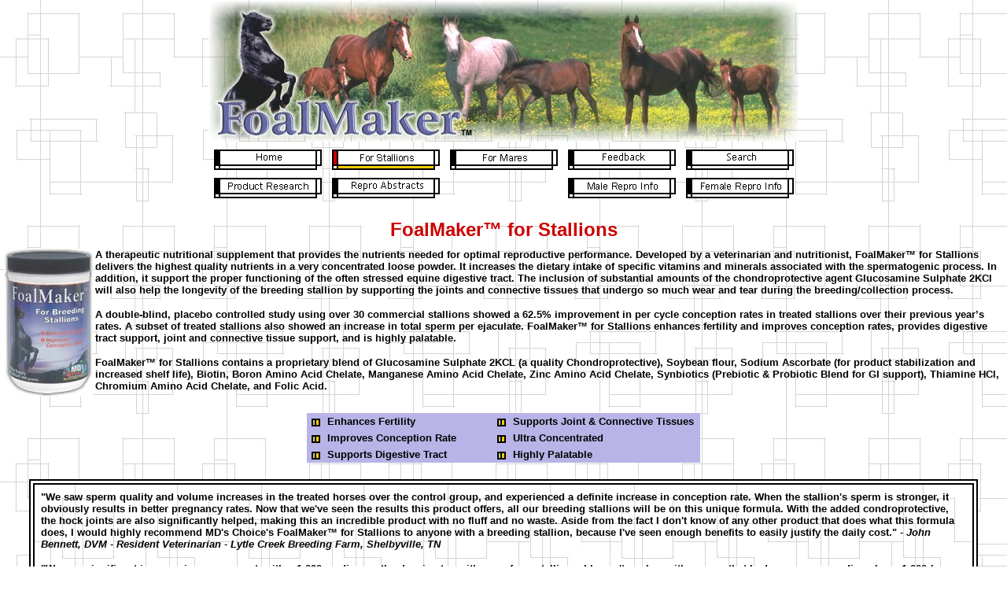

--- FILE ---
content_type: text/html
request_url: https://www.foalmaker.com/stallions.html
body_size: 3562
content:
<html>
<head>
<meta http-equiv="Content-Type" content="text/html; charset=iso-8859-1">
<title>FoalMaker</title>
<script language="JavaScript" type="text/JavaScript">
<!--
function MM_preloadImages() { //v3.0
  var d=document; if(d.images){ if(!d.MM_p) d.MM_p=new Array();
    var i,j=d.MM_p.length,a=MM_preloadImages.arguments; for(i=0; i<a.length; i++)
    if (a[i].indexOf("#")!=0){ d.MM_p[j]=new Image; d.MM_p[j++].src=a[i];}}
}

function MM_swapImgRestore() { //v3.0
  var i,x,a=document.MM_sr; for(i=0;a&&i<a.length&&(x=a[i])&&x.oSrc;i++) x.src=x.oSrc;
}

function MM_findObj(n, d) { //v4.01
  var p,i,x;  if(!d) d=document; if((p=n.indexOf("?"))>0&&parent.frames.length) {
    d=parent.frames[n.substring(p+1)].document; n=n.substring(0,p);}
  if(!(x=d[n])&&d.all) x=d.all[n]; for (i=0;!x&&i<d.forms.length;i++) x=d.forms[i][n];
  for(i=0;!x&&d.layers&&i<d.layers.length;i++) x=MM_findObj(n,d.layers[i].document);
  if(!x && d.getElementById) x=d.getElementById(n); return x;
}

function MM_swapImage() { //v3.0
  var i,j=0,x,a=MM_swapImage.arguments; document.MM_sr=new Array; for(i=0;i<(a.length-2);i+=3)
   if ((x=MM_findObj(a[i]))!=null){document.MM_sr[j++]=x; if(!x.oSrc) x.oSrc=x.src; x.src=a[i+2];}
}
//-->
</script>
</head>

<body bgcolor="#FFFFFF" background="Graphics/modbkgnd.jpg" text="#000000" link="#CC0000" vlink="#CC0000" alink="#CC0000" leftmargin="0" topmargin="0"  rightmargin="0" onLoad="MM_preloadImages('Graphics/mares_btn_a.gif','Graphics/feedback_btn_a.gif','Graphics/home_btn_a.gif','Graphics/search_btn_a.gif','Graphics/prod_research_btn_a.gif','Graphics/repro_abstracts_btn_a.gif','Graphics/male_repro_btn_a.gif','Graphics/female_repro_btn_a.gif')">
<table width="100%"  border="0" align="center" cellpadding="0" cellspacing="0">
  <tr>
    <td align="center"><img src="Graphics/header.jpg" alt="FoalMaker" width="750" height="180"></td>
  </tr>
</table>
<table width="100%"  border="0" align="center" cellpadding="5" cellspacing="0">
  <tr>
    <td height="5" align="center">      <table width="750" border="0" cellspacing="0" cellpadding="0">
        <tr align="center">
          <td><a href="index.html" onMouseOut="MM_swapImgRestore()" onMouseOver="MM_swapImage('Home1','','Graphics/home_btn_a.gif',1)"><img src="Graphics/home_btn.gif" alt="Home" name="Home1" width="137" height="26" hspace="5" vspace="5" border="0" id="Home1"></a></td>
          <td><img src="Graphics/stallions_btn_p.gif" alt="For Stallions" width="137" height="26" hspace="5" vspace="5"></td>
          <td><a href="mares.html" onMouseOut="MM_swapImgRestore()" onMouseOver="MM_swapImage('Mares11','','Graphics/mares_btn_a.gif',1)"><img src="Graphics/mares_btn.gif" alt="For Mares" name="Mares11" width="137" height="26" hspace="5" vspace="5" border="0" id="Mares1"></a></td>
          <td><a href="feedback.html" onMouseOut="MM_swapImgRestore()" onMouseOver="MM_swapImage('Feedback1','','Graphics/feedback_btn_a.gif',1)"><img src="Graphics/feedback_btn.gif" alt="Feedback" name="Feedback1" width="137" height="26" hspace="5" vspace="5" border="0" id="Feedback1"></a></td>
          <td><a href="search.html" onMouseOut="MM_swapImgRestore()" onMouseOver="MM_swapImage('Search1','','Graphics/search_btn_a.gif',1)"><img src="Graphics/search_btn.gif" alt="Search" name="Search1" width="137" height="26" hspace="5" vspace="5" border="0" id="Search1"></a></td>
        </tr>
        <tr align="center">
          <td><a href="prod_research.html" onMouseOut="MM_swapImgRestore()" onMouseOver="MM_swapImage('ProdResearch1','','Graphics/prod_research_btn_a.gif',1)"><img src="Graphics/prod_research_btn.gif" alt="Product Research" name="ProdResearch1" width="137" height="26" hspace="5" vspace="5" border="0" id="ProdResearch1"></a></td>
          <td><a href="repro_abstracts.html" onMouseOut="MM_swapImgRestore()" onMouseOver="MM_swapImage('ReproAbstracts1','','Graphics/repro_abstracts_btn_a.gif',1)"><img src="Graphics/repro_abstracts_btn.gif" alt="Repro Abstracts" name="ReproAbstracts1" width="137" height="26" hspace="5" vspace="5" border="0" id="ReproAbstracts1"></a></td>
          <td>&nbsp;</td>
          <td><a href="male_repro.html" onMouseOut="MM_swapImgRestore()" onMouseOver="MM_swapImage('MaleRepro1','','Graphics/male_repro_btn_a.gif',1)"><img src="Graphics/male_repro_btn.gif" alt="Male Repro Info" name="MaleRepro1" width="137" height="26" hspace="5" vspace="5" border="0" id="MaleRepro1"></a></td>
          <td><a href="female_repro.html" onMouseOut="MM_swapImgRestore()" onMouseOver="MM_swapImage('MareRepro','','Graphics/female_repro_btn_a.gif',1)"><img src="Graphics/female_repro_btn.gif" alt="Female Repro Info" name="MareRepro" width="137" height="26" hspace="5" vspace="5" border="0"></a></td>
        </tr>
      </table></td>
  </tr>
  <tr>
    <td><img src="Graphics/clearpixel.gif" width="10" height="1"></td>
  </tr>
  <tr>
    <td align="center"><b><font color="#CC0000" size="5" face="Verdana, Arial, Helvetica, sans-serif">FoalMaker&#8482; for Stallions</font></b></td>
  </tr>
  <tr>
    <td><p><img src="Graphics/FoalMaker_stallion.jpg" width="113" height="188" align="left"><b><font size="2" face="Arial, Helvetica, sans-serif">      A therapeutic nutritional supplement that provides the nutrients needed for optimal reproductive performance. Developed by a  veterinarian and nutritionist, FoalMaker&trade; for Stallions delivers the highest quality nutrients in a very concentrated loose powder. It increases the dietary intake of specific vitamins and minerals associated with the spermatogenic process. In addition, it support the proper functioning of the often stressed equine digestive tract. The inclusion of substantial amounts of the chondroprotective agent Glucosamine Sulphate 2KCl will also help the longevity of the breeding stallion by supporting the joints and connective tissues that undergo so much wear and tear during the breeding/collection process.</font></b></p>
    <p><b><font size="2" face="Arial, Helvetica, sans-serif">A double-blind, placebo controlled study using over 30 commercial stallions showed a 62.5% improvement in per cycle conception rates in treated stallions over their previous year&rsquo;s rates. A subset of treated stallions also showed an increase in total sperm per ejaculate. FoalMaker&trade; for Stallions enhances fertility and improves conception rates,  provides digestive tract support, joint and connective tissue support, and is highly palatable.</font></b></p>
    <p><b><font size="2" face="Arial, Helvetica, sans-serif">FoalMaker&trade; for Stallions contains a proprietary blend of Glucosamine Sulphate 2KCL (a quality Chondroprotective), Soybean flour, Sodium Ascorbate (for product stabilization and increased shelf life), Biotin, Boron Amino Acid Chelate, Manganese Amino Acid Chelate, Zinc Amino Acid Chelate, Synbiotics (Prebiotic &amp; Probiotic Blend for GI support), Thiamine HCl, Chromium Amino Acid Chelate, and Folic Acid.</font></b></p></td>
  </tr>
  <tr>
    <td><img src="Graphics/clearpixel.gif" width="10" height="1"></td>
  </tr>
  <tr>
    <td><table width="500" border="0" align="center" cellpadding="3" cellspacing="0" bgcolor="#B8B4E7">
      <tr>
        <td width="17"><img src="Graphics/amodbul1b.gif" alt="bullet" width="11" height="13" hspace="3"></td>
        <td width="207"><b><font size="2" face="Arial, Helvetica, sans-serif">Enhances Fertility</font></b></td>
        <td width="17"><img src="Graphics/amodbul1b.gif" alt="bullet" width="11" height="13" hspace="3"></td>
        <td width="235"><b><font size="2" face="Arial, Helvetica, sans-serif">Supports Joint &amp; Connective Tissues</font></b></td>
      </tr>
      <tr>
        <td><img src="Graphics/amodbul1b.gif" alt="bullet" width="11" height="13" hspace="3"></td>
        <td><b><font size="2" face="Arial, Helvetica, sans-serif">Improves Conception Rate</font></b></td>
        <td><img src="Graphics/amodbul1b.gif" alt="bullet" width="11" height="13" hspace="3"></td>
        <td><b><font size="2" face="Arial, Helvetica, sans-serif">Ultra Concentrated</font></b></td>
      </tr>
      <tr>
        <td><img src="Graphics/amodbul1b.gif" alt="bullet" width="11" height="13" hspace="3"></td>
        <td><b><font size="2" face="Arial, Helvetica, sans-serif">Supports Digestive Tract</font></b></td>
        <td><img src="Graphics/amodbul1b.gif" alt="bullet" width="11" height="13" hspace="3"></td>
        <td><b><font size="2" face="Arial, Helvetica, sans-serif">Highly Palatable</font></b></td>
      </tr>
    </table></td>
  </tr>
  <tr>
    <td><img src="Graphics/clearpixel.gif" width="10" height="1"></td>
  </tr>
  <tr>
    <td><table width="95%"  border="0" align="center" cellpadding="2" cellspacing="0" bgcolor="#000000">
      <tr>
        <td><table width="100%"  border="0" cellpadding="3" cellspacing="0" bgcolor="#FFFFFF">
          <tr>
            <td><table width="100%"  border="0" cellpadding="2" cellspacing="0" bgcolor="#000000">
              <tr>
                <td><table width="100%"  border="0" cellpadding="8" cellspacing="0" background="Graphics/modbkgnd.jpg" bgcolor="#FFFFFF">
                  <tr>
                    <td><p><font size="2" face="Arial, Helvetica, sans-serif"><b>&quot;We saw sperm quality and volume increases in the treated horses over the control group, and experienced a definite increase in conception rate. When the stallion's sperm is stronger, it obviously results in better pregnancy rates. Now that we've seen the results this product offers, all our breeding stallions will be on this unique formula. With the added condroprotective, the hock joints are also significantly helped, making this an incredible product with no fluff and no waste. Aside from the fact I don't know of any other product that does what this formula does, I would highly recommend MD's Choice's FoalMaker&trade; for Stallions to anyone with a breeding stallion, because I've seen enough benefits to easily justify the daily cost.&quot;<i> - John Bennett, DVM - Resident Veterinarian - Lytle Creek Breeding Farm, Shelbyville, TN</i></b></font></p>
                      <p><b><font size="2" face="Arial, Helvetica, sans-serif">&quot;We saw significant increase in sperm count, with a 1,090 reading on the densimeter, with one of our stallions. I haven't spoken with anyone that had ever seen a reading above 1,000 (on any stallion). Further, that stallion had never been above 600 prior to using MD's Choice's formula, and he was normally in the 200 to 300 range on average. Because of this product he is now regularly between 900 and 1,050. This is a beneficial product, and even though we are not personally faced with a stallion of reduced fertility, the improvements we saw in sperm numbers should be very beneficial to any stallion with a reduced sperm count, potentially low motility, or reduced fertility. I think it would probably help any stallion by increasing the number of available and viable sperm cells. I think one advantage to an AI facility is to increase the number of conceptions. Any product that increases the number of viable sperm cells should be beneficial. I don't know of any other product that has done what MD's Choice's has done. There is a potential for use with every standing stallion. If you are in the breeding business, I highly recommend giving this unique product a try.&quot;<i> - Bobby West, DVM, Wartrace, TN</i></font></b></p></td>
                  </tr>
                </table></td>
              </tr>
            </table></td>
          </tr>
        </table></td>
      </tr>
    </table></td>
  </tr>
  <tr>
    <td><img src="Graphics/clearpixel.gif" width="10" height="1"></td>
  </tr>
  <tr>
    <td align="center"><p><b><font color="#FF0000" face="Arial, Helvetica, sans-serif"><img src="Graphics/amodrule.gif" width="600" height="10" vspace="3"><br>
          <font color="#CC0000">Supplementation with FoalMaker&trade; should begin 60 days prior to the<br>
    breeding season to support all stages of the spermatogenic cycle.</font><br>
    <img src="Graphics/amodrule.gif" width="600" height="10" vspace="3"> </font></b></p>
<p><a href="announcement.html"><font size="4" face="Arial, Helvetica, sans-serif">Click Here for an Important Announcement Regarding the Sale of This Product</font></a></p></td>
  </tr>
  <tr>
    <td><img src="Graphics/clearpixel.gif" width="10" height="5"></td>
  </tr>
  <tr>
    <td><table width="750" border="0" align="center" cellpadding="0" cellspacing="0">
      <tr align="center">
        <td><b><font size="2" face="Verdana, Arial, Helvetica, sans-serif">For individual consultation or<br>
      to find a dealer in your area, call</font><font face="Verdana, Arial, Helvetica, sans-serif"><br>
      <font color="#CC0000" size="5">1-800-628-0997</font></font></b></td>
        <td><img src="Graphics/logo.gif" alt="MD's Choice" width="198" height="100"></td>
        <td><b><font face="Arial, Helvetica, sans-serif"><font size="4">2362 Airbase Rd.<br>
      Louisville, TN 37777</font></font></b></td>
      </tr>
    </table></td>
  </tr>
  <tr>
    <td><img src="Graphics/clearpixel.gif" width="10" height="5"></td>
  </tr>
  <tr>
    <td><font size="1" face="Arial, Helvetica, sans-serif">Research Information &copy; 1997 - 2005 MD's Choice, Inc. and respective holders.<br>
Original Site Design and Layout &copy; 1997 - 2005 PBG (<a href="http://www.pbg.net">www.pbg.net</a>)<br>
New Site Design and Layout &copy; 2005 Thayer's Graphic &amp; Web Design.<br>
All information and graphics found on this site are copyrighted and may NOT be used without the express written permission of the respective holder. All rights reserved.<br>
Any questions regarding this Web site, broken links, suggestions, or comments, contact our <a href="mailto:webmaster@mdschioce.com">Webmaster</a>.</font></td>
  </tr>
</table>
</body>
</html>
